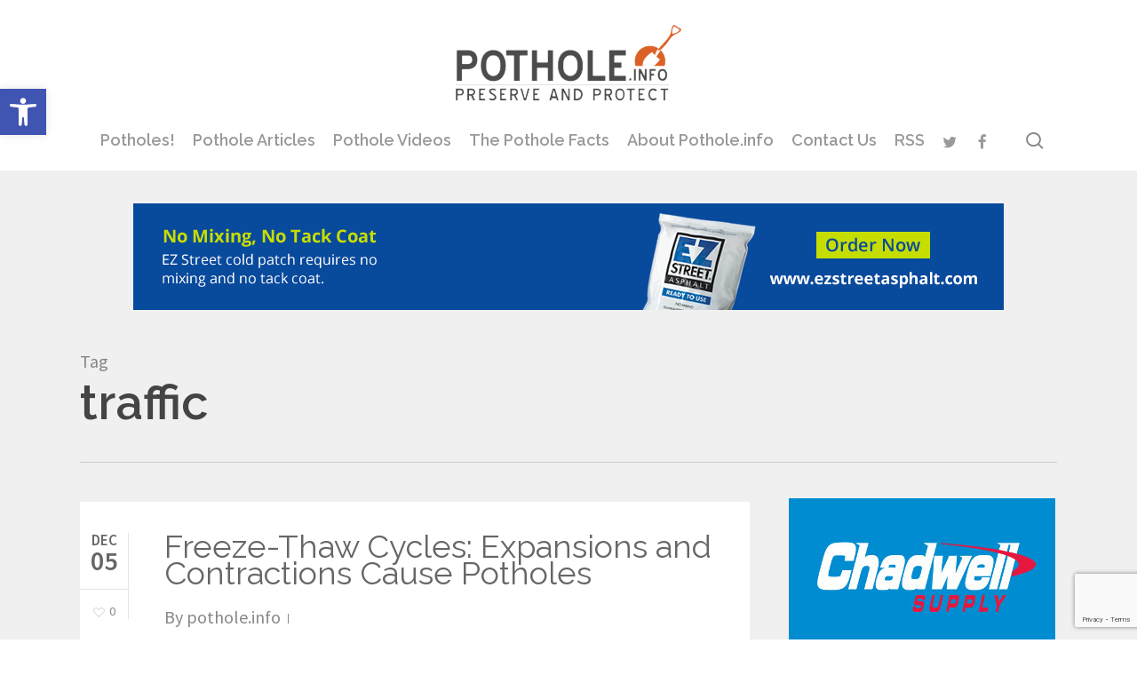

--- FILE ---
content_type: text/html; charset=utf-8
request_url: https://www.google.com/recaptcha/api2/anchor?ar=1&k=6LeLjc0UAAAAABjn7IqCLmSijf2a_z03EFpvCQKb&co=aHR0cHM6Ly93d3cucG90aG9sZS5pbmZvOjQ0Mw..&hl=en&v=7gg7H51Q-naNfhmCP3_R47ho&size=invisible&anchor-ms=20000&execute-ms=30000&cb=874jaipxzv91
body_size: 48135
content:
<!DOCTYPE HTML><html dir="ltr" lang="en"><head><meta http-equiv="Content-Type" content="text/html; charset=UTF-8">
<meta http-equiv="X-UA-Compatible" content="IE=edge">
<title>reCAPTCHA</title>
<style type="text/css">
/* cyrillic-ext */
@font-face {
  font-family: 'Roboto';
  font-style: normal;
  font-weight: 400;
  font-stretch: 100%;
  src: url(//fonts.gstatic.com/s/roboto/v48/KFO7CnqEu92Fr1ME7kSn66aGLdTylUAMa3GUBHMdazTgWw.woff2) format('woff2');
  unicode-range: U+0460-052F, U+1C80-1C8A, U+20B4, U+2DE0-2DFF, U+A640-A69F, U+FE2E-FE2F;
}
/* cyrillic */
@font-face {
  font-family: 'Roboto';
  font-style: normal;
  font-weight: 400;
  font-stretch: 100%;
  src: url(//fonts.gstatic.com/s/roboto/v48/KFO7CnqEu92Fr1ME7kSn66aGLdTylUAMa3iUBHMdazTgWw.woff2) format('woff2');
  unicode-range: U+0301, U+0400-045F, U+0490-0491, U+04B0-04B1, U+2116;
}
/* greek-ext */
@font-face {
  font-family: 'Roboto';
  font-style: normal;
  font-weight: 400;
  font-stretch: 100%;
  src: url(//fonts.gstatic.com/s/roboto/v48/KFO7CnqEu92Fr1ME7kSn66aGLdTylUAMa3CUBHMdazTgWw.woff2) format('woff2');
  unicode-range: U+1F00-1FFF;
}
/* greek */
@font-face {
  font-family: 'Roboto';
  font-style: normal;
  font-weight: 400;
  font-stretch: 100%;
  src: url(//fonts.gstatic.com/s/roboto/v48/KFO7CnqEu92Fr1ME7kSn66aGLdTylUAMa3-UBHMdazTgWw.woff2) format('woff2');
  unicode-range: U+0370-0377, U+037A-037F, U+0384-038A, U+038C, U+038E-03A1, U+03A3-03FF;
}
/* math */
@font-face {
  font-family: 'Roboto';
  font-style: normal;
  font-weight: 400;
  font-stretch: 100%;
  src: url(//fonts.gstatic.com/s/roboto/v48/KFO7CnqEu92Fr1ME7kSn66aGLdTylUAMawCUBHMdazTgWw.woff2) format('woff2');
  unicode-range: U+0302-0303, U+0305, U+0307-0308, U+0310, U+0312, U+0315, U+031A, U+0326-0327, U+032C, U+032F-0330, U+0332-0333, U+0338, U+033A, U+0346, U+034D, U+0391-03A1, U+03A3-03A9, U+03B1-03C9, U+03D1, U+03D5-03D6, U+03F0-03F1, U+03F4-03F5, U+2016-2017, U+2034-2038, U+203C, U+2040, U+2043, U+2047, U+2050, U+2057, U+205F, U+2070-2071, U+2074-208E, U+2090-209C, U+20D0-20DC, U+20E1, U+20E5-20EF, U+2100-2112, U+2114-2115, U+2117-2121, U+2123-214F, U+2190, U+2192, U+2194-21AE, U+21B0-21E5, U+21F1-21F2, U+21F4-2211, U+2213-2214, U+2216-22FF, U+2308-230B, U+2310, U+2319, U+231C-2321, U+2336-237A, U+237C, U+2395, U+239B-23B7, U+23D0, U+23DC-23E1, U+2474-2475, U+25AF, U+25B3, U+25B7, U+25BD, U+25C1, U+25CA, U+25CC, U+25FB, U+266D-266F, U+27C0-27FF, U+2900-2AFF, U+2B0E-2B11, U+2B30-2B4C, U+2BFE, U+3030, U+FF5B, U+FF5D, U+1D400-1D7FF, U+1EE00-1EEFF;
}
/* symbols */
@font-face {
  font-family: 'Roboto';
  font-style: normal;
  font-weight: 400;
  font-stretch: 100%;
  src: url(//fonts.gstatic.com/s/roboto/v48/KFO7CnqEu92Fr1ME7kSn66aGLdTylUAMaxKUBHMdazTgWw.woff2) format('woff2');
  unicode-range: U+0001-000C, U+000E-001F, U+007F-009F, U+20DD-20E0, U+20E2-20E4, U+2150-218F, U+2190, U+2192, U+2194-2199, U+21AF, U+21E6-21F0, U+21F3, U+2218-2219, U+2299, U+22C4-22C6, U+2300-243F, U+2440-244A, U+2460-24FF, U+25A0-27BF, U+2800-28FF, U+2921-2922, U+2981, U+29BF, U+29EB, U+2B00-2BFF, U+4DC0-4DFF, U+FFF9-FFFB, U+10140-1018E, U+10190-1019C, U+101A0, U+101D0-101FD, U+102E0-102FB, U+10E60-10E7E, U+1D2C0-1D2D3, U+1D2E0-1D37F, U+1F000-1F0FF, U+1F100-1F1AD, U+1F1E6-1F1FF, U+1F30D-1F30F, U+1F315, U+1F31C, U+1F31E, U+1F320-1F32C, U+1F336, U+1F378, U+1F37D, U+1F382, U+1F393-1F39F, U+1F3A7-1F3A8, U+1F3AC-1F3AF, U+1F3C2, U+1F3C4-1F3C6, U+1F3CA-1F3CE, U+1F3D4-1F3E0, U+1F3ED, U+1F3F1-1F3F3, U+1F3F5-1F3F7, U+1F408, U+1F415, U+1F41F, U+1F426, U+1F43F, U+1F441-1F442, U+1F444, U+1F446-1F449, U+1F44C-1F44E, U+1F453, U+1F46A, U+1F47D, U+1F4A3, U+1F4B0, U+1F4B3, U+1F4B9, U+1F4BB, U+1F4BF, U+1F4C8-1F4CB, U+1F4D6, U+1F4DA, U+1F4DF, U+1F4E3-1F4E6, U+1F4EA-1F4ED, U+1F4F7, U+1F4F9-1F4FB, U+1F4FD-1F4FE, U+1F503, U+1F507-1F50B, U+1F50D, U+1F512-1F513, U+1F53E-1F54A, U+1F54F-1F5FA, U+1F610, U+1F650-1F67F, U+1F687, U+1F68D, U+1F691, U+1F694, U+1F698, U+1F6AD, U+1F6B2, U+1F6B9-1F6BA, U+1F6BC, U+1F6C6-1F6CF, U+1F6D3-1F6D7, U+1F6E0-1F6EA, U+1F6F0-1F6F3, U+1F6F7-1F6FC, U+1F700-1F7FF, U+1F800-1F80B, U+1F810-1F847, U+1F850-1F859, U+1F860-1F887, U+1F890-1F8AD, U+1F8B0-1F8BB, U+1F8C0-1F8C1, U+1F900-1F90B, U+1F93B, U+1F946, U+1F984, U+1F996, U+1F9E9, U+1FA00-1FA6F, U+1FA70-1FA7C, U+1FA80-1FA89, U+1FA8F-1FAC6, U+1FACE-1FADC, U+1FADF-1FAE9, U+1FAF0-1FAF8, U+1FB00-1FBFF;
}
/* vietnamese */
@font-face {
  font-family: 'Roboto';
  font-style: normal;
  font-weight: 400;
  font-stretch: 100%;
  src: url(//fonts.gstatic.com/s/roboto/v48/KFO7CnqEu92Fr1ME7kSn66aGLdTylUAMa3OUBHMdazTgWw.woff2) format('woff2');
  unicode-range: U+0102-0103, U+0110-0111, U+0128-0129, U+0168-0169, U+01A0-01A1, U+01AF-01B0, U+0300-0301, U+0303-0304, U+0308-0309, U+0323, U+0329, U+1EA0-1EF9, U+20AB;
}
/* latin-ext */
@font-face {
  font-family: 'Roboto';
  font-style: normal;
  font-weight: 400;
  font-stretch: 100%;
  src: url(//fonts.gstatic.com/s/roboto/v48/KFO7CnqEu92Fr1ME7kSn66aGLdTylUAMa3KUBHMdazTgWw.woff2) format('woff2');
  unicode-range: U+0100-02BA, U+02BD-02C5, U+02C7-02CC, U+02CE-02D7, U+02DD-02FF, U+0304, U+0308, U+0329, U+1D00-1DBF, U+1E00-1E9F, U+1EF2-1EFF, U+2020, U+20A0-20AB, U+20AD-20C0, U+2113, U+2C60-2C7F, U+A720-A7FF;
}
/* latin */
@font-face {
  font-family: 'Roboto';
  font-style: normal;
  font-weight: 400;
  font-stretch: 100%;
  src: url(//fonts.gstatic.com/s/roboto/v48/KFO7CnqEu92Fr1ME7kSn66aGLdTylUAMa3yUBHMdazQ.woff2) format('woff2');
  unicode-range: U+0000-00FF, U+0131, U+0152-0153, U+02BB-02BC, U+02C6, U+02DA, U+02DC, U+0304, U+0308, U+0329, U+2000-206F, U+20AC, U+2122, U+2191, U+2193, U+2212, U+2215, U+FEFF, U+FFFD;
}
/* cyrillic-ext */
@font-face {
  font-family: 'Roboto';
  font-style: normal;
  font-weight: 500;
  font-stretch: 100%;
  src: url(//fonts.gstatic.com/s/roboto/v48/KFO7CnqEu92Fr1ME7kSn66aGLdTylUAMa3GUBHMdazTgWw.woff2) format('woff2');
  unicode-range: U+0460-052F, U+1C80-1C8A, U+20B4, U+2DE0-2DFF, U+A640-A69F, U+FE2E-FE2F;
}
/* cyrillic */
@font-face {
  font-family: 'Roboto';
  font-style: normal;
  font-weight: 500;
  font-stretch: 100%;
  src: url(//fonts.gstatic.com/s/roboto/v48/KFO7CnqEu92Fr1ME7kSn66aGLdTylUAMa3iUBHMdazTgWw.woff2) format('woff2');
  unicode-range: U+0301, U+0400-045F, U+0490-0491, U+04B0-04B1, U+2116;
}
/* greek-ext */
@font-face {
  font-family: 'Roboto';
  font-style: normal;
  font-weight: 500;
  font-stretch: 100%;
  src: url(//fonts.gstatic.com/s/roboto/v48/KFO7CnqEu92Fr1ME7kSn66aGLdTylUAMa3CUBHMdazTgWw.woff2) format('woff2');
  unicode-range: U+1F00-1FFF;
}
/* greek */
@font-face {
  font-family: 'Roboto';
  font-style: normal;
  font-weight: 500;
  font-stretch: 100%;
  src: url(//fonts.gstatic.com/s/roboto/v48/KFO7CnqEu92Fr1ME7kSn66aGLdTylUAMa3-UBHMdazTgWw.woff2) format('woff2');
  unicode-range: U+0370-0377, U+037A-037F, U+0384-038A, U+038C, U+038E-03A1, U+03A3-03FF;
}
/* math */
@font-face {
  font-family: 'Roboto';
  font-style: normal;
  font-weight: 500;
  font-stretch: 100%;
  src: url(//fonts.gstatic.com/s/roboto/v48/KFO7CnqEu92Fr1ME7kSn66aGLdTylUAMawCUBHMdazTgWw.woff2) format('woff2');
  unicode-range: U+0302-0303, U+0305, U+0307-0308, U+0310, U+0312, U+0315, U+031A, U+0326-0327, U+032C, U+032F-0330, U+0332-0333, U+0338, U+033A, U+0346, U+034D, U+0391-03A1, U+03A3-03A9, U+03B1-03C9, U+03D1, U+03D5-03D6, U+03F0-03F1, U+03F4-03F5, U+2016-2017, U+2034-2038, U+203C, U+2040, U+2043, U+2047, U+2050, U+2057, U+205F, U+2070-2071, U+2074-208E, U+2090-209C, U+20D0-20DC, U+20E1, U+20E5-20EF, U+2100-2112, U+2114-2115, U+2117-2121, U+2123-214F, U+2190, U+2192, U+2194-21AE, U+21B0-21E5, U+21F1-21F2, U+21F4-2211, U+2213-2214, U+2216-22FF, U+2308-230B, U+2310, U+2319, U+231C-2321, U+2336-237A, U+237C, U+2395, U+239B-23B7, U+23D0, U+23DC-23E1, U+2474-2475, U+25AF, U+25B3, U+25B7, U+25BD, U+25C1, U+25CA, U+25CC, U+25FB, U+266D-266F, U+27C0-27FF, U+2900-2AFF, U+2B0E-2B11, U+2B30-2B4C, U+2BFE, U+3030, U+FF5B, U+FF5D, U+1D400-1D7FF, U+1EE00-1EEFF;
}
/* symbols */
@font-face {
  font-family: 'Roboto';
  font-style: normal;
  font-weight: 500;
  font-stretch: 100%;
  src: url(//fonts.gstatic.com/s/roboto/v48/KFO7CnqEu92Fr1ME7kSn66aGLdTylUAMaxKUBHMdazTgWw.woff2) format('woff2');
  unicode-range: U+0001-000C, U+000E-001F, U+007F-009F, U+20DD-20E0, U+20E2-20E4, U+2150-218F, U+2190, U+2192, U+2194-2199, U+21AF, U+21E6-21F0, U+21F3, U+2218-2219, U+2299, U+22C4-22C6, U+2300-243F, U+2440-244A, U+2460-24FF, U+25A0-27BF, U+2800-28FF, U+2921-2922, U+2981, U+29BF, U+29EB, U+2B00-2BFF, U+4DC0-4DFF, U+FFF9-FFFB, U+10140-1018E, U+10190-1019C, U+101A0, U+101D0-101FD, U+102E0-102FB, U+10E60-10E7E, U+1D2C0-1D2D3, U+1D2E0-1D37F, U+1F000-1F0FF, U+1F100-1F1AD, U+1F1E6-1F1FF, U+1F30D-1F30F, U+1F315, U+1F31C, U+1F31E, U+1F320-1F32C, U+1F336, U+1F378, U+1F37D, U+1F382, U+1F393-1F39F, U+1F3A7-1F3A8, U+1F3AC-1F3AF, U+1F3C2, U+1F3C4-1F3C6, U+1F3CA-1F3CE, U+1F3D4-1F3E0, U+1F3ED, U+1F3F1-1F3F3, U+1F3F5-1F3F7, U+1F408, U+1F415, U+1F41F, U+1F426, U+1F43F, U+1F441-1F442, U+1F444, U+1F446-1F449, U+1F44C-1F44E, U+1F453, U+1F46A, U+1F47D, U+1F4A3, U+1F4B0, U+1F4B3, U+1F4B9, U+1F4BB, U+1F4BF, U+1F4C8-1F4CB, U+1F4D6, U+1F4DA, U+1F4DF, U+1F4E3-1F4E6, U+1F4EA-1F4ED, U+1F4F7, U+1F4F9-1F4FB, U+1F4FD-1F4FE, U+1F503, U+1F507-1F50B, U+1F50D, U+1F512-1F513, U+1F53E-1F54A, U+1F54F-1F5FA, U+1F610, U+1F650-1F67F, U+1F687, U+1F68D, U+1F691, U+1F694, U+1F698, U+1F6AD, U+1F6B2, U+1F6B9-1F6BA, U+1F6BC, U+1F6C6-1F6CF, U+1F6D3-1F6D7, U+1F6E0-1F6EA, U+1F6F0-1F6F3, U+1F6F7-1F6FC, U+1F700-1F7FF, U+1F800-1F80B, U+1F810-1F847, U+1F850-1F859, U+1F860-1F887, U+1F890-1F8AD, U+1F8B0-1F8BB, U+1F8C0-1F8C1, U+1F900-1F90B, U+1F93B, U+1F946, U+1F984, U+1F996, U+1F9E9, U+1FA00-1FA6F, U+1FA70-1FA7C, U+1FA80-1FA89, U+1FA8F-1FAC6, U+1FACE-1FADC, U+1FADF-1FAE9, U+1FAF0-1FAF8, U+1FB00-1FBFF;
}
/* vietnamese */
@font-face {
  font-family: 'Roboto';
  font-style: normal;
  font-weight: 500;
  font-stretch: 100%;
  src: url(//fonts.gstatic.com/s/roboto/v48/KFO7CnqEu92Fr1ME7kSn66aGLdTylUAMa3OUBHMdazTgWw.woff2) format('woff2');
  unicode-range: U+0102-0103, U+0110-0111, U+0128-0129, U+0168-0169, U+01A0-01A1, U+01AF-01B0, U+0300-0301, U+0303-0304, U+0308-0309, U+0323, U+0329, U+1EA0-1EF9, U+20AB;
}
/* latin-ext */
@font-face {
  font-family: 'Roboto';
  font-style: normal;
  font-weight: 500;
  font-stretch: 100%;
  src: url(//fonts.gstatic.com/s/roboto/v48/KFO7CnqEu92Fr1ME7kSn66aGLdTylUAMa3KUBHMdazTgWw.woff2) format('woff2');
  unicode-range: U+0100-02BA, U+02BD-02C5, U+02C7-02CC, U+02CE-02D7, U+02DD-02FF, U+0304, U+0308, U+0329, U+1D00-1DBF, U+1E00-1E9F, U+1EF2-1EFF, U+2020, U+20A0-20AB, U+20AD-20C0, U+2113, U+2C60-2C7F, U+A720-A7FF;
}
/* latin */
@font-face {
  font-family: 'Roboto';
  font-style: normal;
  font-weight: 500;
  font-stretch: 100%;
  src: url(//fonts.gstatic.com/s/roboto/v48/KFO7CnqEu92Fr1ME7kSn66aGLdTylUAMa3yUBHMdazQ.woff2) format('woff2');
  unicode-range: U+0000-00FF, U+0131, U+0152-0153, U+02BB-02BC, U+02C6, U+02DA, U+02DC, U+0304, U+0308, U+0329, U+2000-206F, U+20AC, U+2122, U+2191, U+2193, U+2212, U+2215, U+FEFF, U+FFFD;
}
/* cyrillic-ext */
@font-face {
  font-family: 'Roboto';
  font-style: normal;
  font-weight: 900;
  font-stretch: 100%;
  src: url(//fonts.gstatic.com/s/roboto/v48/KFO7CnqEu92Fr1ME7kSn66aGLdTylUAMa3GUBHMdazTgWw.woff2) format('woff2');
  unicode-range: U+0460-052F, U+1C80-1C8A, U+20B4, U+2DE0-2DFF, U+A640-A69F, U+FE2E-FE2F;
}
/* cyrillic */
@font-face {
  font-family: 'Roboto';
  font-style: normal;
  font-weight: 900;
  font-stretch: 100%;
  src: url(//fonts.gstatic.com/s/roboto/v48/KFO7CnqEu92Fr1ME7kSn66aGLdTylUAMa3iUBHMdazTgWw.woff2) format('woff2');
  unicode-range: U+0301, U+0400-045F, U+0490-0491, U+04B0-04B1, U+2116;
}
/* greek-ext */
@font-face {
  font-family: 'Roboto';
  font-style: normal;
  font-weight: 900;
  font-stretch: 100%;
  src: url(//fonts.gstatic.com/s/roboto/v48/KFO7CnqEu92Fr1ME7kSn66aGLdTylUAMa3CUBHMdazTgWw.woff2) format('woff2');
  unicode-range: U+1F00-1FFF;
}
/* greek */
@font-face {
  font-family: 'Roboto';
  font-style: normal;
  font-weight: 900;
  font-stretch: 100%;
  src: url(//fonts.gstatic.com/s/roboto/v48/KFO7CnqEu92Fr1ME7kSn66aGLdTylUAMa3-UBHMdazTgWw.woff2) format('woff2');
  unicode-range: U+0370-0377, U+037A-037F, U+0384-038A, U+038C, U+038E-03A1, U+03A3-03FF;
}
/* math */
@font-face {
  font-family: 'Roboto';
  font-style: normal;
  font-weight: 900;
  font-stretch: 100%;
  src: url(//fonts.gstatic.com/s/roboto/v48/KFO7CnqEu92Fr1ME7kSn66aGLdTylUAMawCUBHMdazTgWw.woff2) format('woff2');
  unicode-range: U+0302-0303, U+0305, U+0307-0308, U+0310, U+0312, U+0315, U+031A, U+0326-0327, U+032C, U+032F-0330, U+0332-0333, U+0338, U+033A, U+0346, U+034D, U+0391-03A1, U+03A3-03A9, U+03B1-03C9, U+03D1, U+03D5-03D6, U+03F0-03F1, U+03F4-03F5, U+2016-2017, U+2034-2038, U+203C, U+2040, U+2043, U+2047, U+2050, U+2057, U+205F, U+2070-2071, U+2074-208E, U+2090-209C, U+20D0-20DC, U+20E1, U+20E5-20EF, U+2100-2112, U+2114-2115, U+2117-2121, U+2123-214F, U+2190, U+2192, U+2194-21AE, U+21B0-21E5, U+21F1-21F2, U+21F4-2211, U+2213-2214, U+2216-22FF, U+2308-230B, U+2310, U+2319, U+231C-2321, U+2336-237A, U+237C, U+2395, U+239B-23B7, U+23D0, U+23DC-23E1, U+2474-2475, U+25AF, U+25B3, U+25B7, U+25BD, U+25C1, U+25CA, U+25CC, U+25FB, U+266D-266F, U+27C0-27FF, U+2900-2AFF, U+2B0E-2B11, U+2B30-2B4C, U+2BFE, U+3030, U+FF5B, U+FF5D, U+1D400-1D7FF, U+1EE00-1EEFF;
}
/* symbols */
@font-face {
  font-family: 'Roboto';
  font-style: normal;
  font-weight: 900;
  font-stretch: 100%;
  src: url(//fonts.gstatic.com/s/roboto/v48/KFO7CnqEu92Fr1ME7kSn66aGLdTylUAMaxKUBHMdazTgWw.woff2) format('woff2');
  unicode-range: U+0001-000C, U+000E-001F, U+007F-009F, U+20DD-20E0, U+20E2-20E4, U+2150-218F, U+2190, U+2192, U+2194-2199, U+21AF, U+21E6-21F0, U+21F3, U+2218-2219, U+2299, U+22C4-22C6, U+2300-243F, U+2440-244A, U+2460-24FF, U+25A0-27BF, U+2800-28FF, U+2921-2922, U+2981, U+29BF, U+29EB, U+2B00-2BFF, U+4DC0-4DFF, U+FFF9-FFFB, U+10140-1018E, U+10190-1019C, U+101A0, U+101D0-101FD, U+102E0-102FB, U+10E60-10E7E, U+1D2C0-1D2D3, U+1D2E0-1D37F, U+1F000-1F0FF, U+1F100-1F1AD, U+1F1E6-1F1FF, U+1F30D-1F30F, U+1F315, U+1F31C, U+1F31E, U+1F320-1F32C, U+1F336, U+1F378, U+1F37D, U+1F382, U+1F393-1F39F, U+1F3A7-1F3A8, U+1F3AC-1F3AF, U+1F3C2, U+1F3C4-1F3C6, U+1F3CA-1F3CE, U+1F3D4-1F3E0, U+1F3ED, U+1F3F1-1F3F3, U+1F3F5-1F3F7, U+1F408, U+1F415, U+1F41F, U+1F426, U+1F43F, U+1F441-1F442, U+1F444, U+1F446-1F449, U+1F44C-1F44E, U+1F453, U+1F46A, U+1F47D, U+1F4A3, U+1F4B0, U+1F4B3, U+1F4B9, U+1F4BB, U+1F4BF, U+1F4C8-1F4CB, U+1F4D6, U+1F4DA, U+1F4DF, U+1F4E3-1F4E6, U+1F4EA-1F4ED, U+1F4F7, U+1F4F9-1F4FB, U+1F4FD-1F4FE, U+1F503, U+1F507-1F50B, U+1F50D, U+1F512-1F513, U+1F53E-1F54A, U+1F54F-1F5FA, U+1F610, U+1F650-1F67F, U+1F687, U+1F68D, U+1F691, U+1F694, U+1F698, U+1F6AD, U+1F6B2, U+1F6B9-1F6BA, U+1F6BC, U+1F6C6-1F6CF, U+1F6D3-1F6D7, U+1F6E0-1F6EA, U+1F6F0-1F6F3, U+1F6F7-1F6FC, U+1F700-1F7FF, U+1F800-1F80B, U+1F810-1F847, U+1F850-1F859, U+1F860-1F887, U+1F890-1F8AD, U+1F8B0-1F8BB, U+1F8C0-1F8C1, U+1F900-1F90B, U+1F93B, U+1F946, U+1F984, U+1F996, U+1F9E9, U+1FA00-1FA6F, U+1FA70-1FA7C, U+1FA80-1FA89, U+1FA8F-1FAC6, U+1FACE-1FADC, U+1FADF-1FAE9, U+1FAF0-1FAF8, U+1FB00-1FBFF;
}
/* vietnamese */
@font-face {
  font-family: 'Roboto';
  font-style: normal;
  font-weight: 900;
  font-stretch: 100%;
  src: url(//fonts.gstatic.com/s/roboto/v48/KFO7CnqEu92Fr1ME7kSn66aGLdTylUAMa3OUBHMdazTgWw.woff2) format('woff2');
  unicode-range: U+0102-0103, U+0110-0111, U+0128-0129, U+0168-0169, U+01A0-01A1, U+01AF-01B0, U+0300-0301, U+0303-0304, U+0308-0309, U+0323, U+0329, U+1EA0-1EF9, U+20AB;
}
/* latin-ext */
@font-face {
  font-family: 'Roboto';
  font-style: normal;
  font-weight: 900;
  font-stretch: 100%;
  src: url(//fonts.gstatic.com/s/roboto/v48/KFO7CnqEu92Fr1ME7kSn66aGLdTylUAMa3KUBHMdazTgWw.woff2) format('woff2');
  unicode-range: U+0100-02BA, U+02BD-02C5, U+02C7-02CC, U+02CE-02D7, U+02DD-02FF, U+0304, U+0308, U+0329, U+1D00-1DBF, U+1E00-1E9F, U+1EF2-1EFF, U+2020, U+20A0-20AB, U+20AD-20C0, U+2113, U+2C60-2C7F, U+A720-A7FF;
}
/* latin */
@font-face {
  font-family: 'Roboto';
  font-style: normal;
  font-weight: 900;
  font-stretch: 100%;
  src: url(//fonts.gstatic.com/s/roboto/v48/KFO7CnqEu92Fr1ME7kSn66aGLdTylUAMa3yUBHMdazQ.woff2) format('woff2');
  unicode-range: U+0000-00FF, U+0131, U+0152-0153, U+02BB-02BC, U+02C6, U+02DA, U+02DC, U+0304, U+0308, U+0329, U+2000-206F, U+20AC, U+2122, U+2191, U+2193, U+2212, U+2215, U+FEFF, U+FFFD;
}

</style>
<link rel="stylesheet" type="text/css" href="https://www.gstatic.com/recaptcha/releases/7gg7H51Q-naNfhmCP3_R47ho/styles__ltr.css">
<script nonce="S9JRiYuulQ3ZQF34uB-0VQ" type="text/javascript">window['__recaptcha_api'] = 'https://www.google.com/recaptcha/api2/';</script>
<script type="text/javascript" src="https://www.gstatic.com/recaptcha/releases/7gg7H51Q-naNfhmCP3_R47ho/recaptcha__en.js" nonce="S9JRiYuulQ3ZQF34uB-0VQ">
      
    </script></head>
<body><div id="rc-anchor-alert" class="rc-anchor-alert"></div>
<input type="hidden" id="recaptcha-token" value="[base64]">
<script type="text/javascript" nonce="S9JRiYuulQ3ZQF34uB-0VQ">
      recaptcha.anchor.Main.init("[\x22ainput\x22,[\x22bgdata\x22,\x22\x22,\[base64]/[base64]/[base64]/KE4oMTI0LHYsdi5HKSxMWihsLHYpKTpOKDEyNCx2LGwpLFYpLHYpLFQpKSxGKDE3MSx2KX0scjc9ZnVuY3Rpb24obCl7cmV0dXJuIGx9LEM9ZnVuY3Rpb24obCxWLHYpe04odixsLFYpLFZbYWtdPTI3OTZ9LG49ZnVuY3Rpb24obCxWKXtWLlg9KChWLlg/[base64]/[base64]/[base64]/[base64]/[base64]/[base64]/[base64]/[base64]/[base64]/[base64]/[base64]\\u003d\x22,\[base64]\\u003d\\u003d\x22,\[base64]/w6QPw4DDmcOZw7TCtVDCr8OTw7Q0EiTDlMOYQjJ4AcKkw5Ulw7cPFxROwqg9wqJGbzDDmwM6PMKNG8OKQ8KZwo8pw64SwpvDu3ZoQFPDsUcfw5dZEyhrIMKfw6bDlxMJanfCnV/CsMOlF8O2w7DDk8OQUjAnPT9aSz/DlGXCkWHDmwk9w4FEw4ZDwotDXgwZP8K/RRpkw6RLODDChcKLG3bCosOvYsKrZMOTwoLCp8Kyw6kQw5dDwpM0a8OiT8KBw73DoMOswrwnCcKBw6JQwrXCi8OEIcOmwoR2wqsecUlyCgIJwp3CpcKHacK5w5Y0w67DnMKOPcOnw4rCnQTCiTfDtzMQwpEmHMO5wrPDs8K0w5XDqBLDvDY/E8KiVwVKw7rDvcKvbMO8w4Zpw7Jiwo/DiXbDmcOPH8OcZlhQwqZMw78XR1Icwqxxw4LCtgc6w7NIYsOCwr7DncOkwp5RXcO+QS11wp8lf8Oqw5PDhyHDnH0tDj1ZwrQqwp/DucKrw7XDg8KNw7TDtMK3ZMOlwp/[base64]/[base64]/DssKoU8KSKMOYwoPDkgUDw4LDhMKcPQxjw73DkgLDnFsPwpd1wofDkVRaAS/CnTDCuSwXE0rCj1DDkwjCgB/DrD0+BypuB3/[base64]/wo3Dh8O9w4spwpkewq5WZk40GMOMwqUTPcKbwqPDisOZw4ZHO8O8Wh1Xw5ZjY8K4w7fDpBchwojDpUcOwo8ewqHDuMOjwpvCscKJw6bDmnh9woTCohYdKjzCtMKzw516PHJzSUvDmgDCnEJxwpdmwprDtX9nwrDCrzTDnlXCj8K4RCTCpn/DpTsXcwnChsOyTVFWw7XCoWfDqhPDqEtqw5nDicO6wpLDnyslw6gsVsOrGMOjw5nDmsKyUMK7ecO/wo3Dr8OjJMOkOsOTPMOtwoPCncK4w78RwoHDly8gwqROwo8cw7gHwpXDhVLDijjDlcOHwqzCgjswwoPDpsO+ZUNhwpLDm2/CiTbCgT/[base64]/DhirDhMKkwofCjsKhwpDDrsKEJ8KrcMK7wpUJCjdLCiLCucKqYsO+acKSAMKCwpvDsxzCqQXDgHxNRGheJsKvYhPCpSTDlnLDssO/[base64]/CqEzDlHPCrsK5TcO6wp1yTMKfw7gYYMOBJ8O/UgzDqMOuOQjCnx/Dp8K3UwjCswVSwocvwqDCpMO+FyzDvMKYw4VQw7LCm2/CoyDDmsKKeBYTA8OkMcKgwrzCu8KUfsK3ZAU3AiBNwq/[base64]/[base64]/[base64]/ChMKjwqJAG8KWOMOJd8KywqbDqGTCjD9zw4HCqMOew7rDmR7Cqmsow6AuRUbCqQx1XsObw6BSw6PDusKxYRQHXMOEFMKxwrnDkMK4w6zCqMO2LzjDlcOPXcKRw5vDsBbCg8KeAE12w5sTwrPDv8Klw6EzFMKaQn/DscKTw4/Ch1jDqsOMUsOTwohzMUsCHl1wNSJJwpvDu8KzQ3ZZw7/[base64]/[base64]/CtcKiYhBYc8OFcMKeQMOTCR5SGMKjw4TCuTbDm8OkwrhdEMKgOF88T8OIwpPCh8OzTcOmwoc+CcOJw5QFf0nDk3HDlMOnwotSQsK3w4prEgJXwpU/EsOWI8ODw4IqScOsGB8JwqDCg8KHwot1w5DDicK/BlDCu33CtGggFMKJw6A0wprCv04nEmUxFmMjwoUdDmh6GsOXZXkdGH/CpcK/AcKdwoLDtMOywpfDiQ8AN8KQwoDDsTFZIcO2w45DU1rCoB52RnUxw7nDusOewqXDsh/Dvw55AsKbA0sCw5vCsGpfw7TCp0PDsV4zwojCkHJOCTLDpj1gwq/DmTnCiMOiwrl/S8OPwrcZB3rDvWHDuGdvPMKSw6QzXsOVGD0+CR1SJz3CikhkNMOtE8Oqwo8GJnMTwqwyworCi2gGIMO2XcKSbS/DlSdkfMO/w7XCi8K8D8OUw4x3w4HDrCUNIX4cKMO/HnLCucOAw5QlNcOcwo48FloNw5nDssOMwrnCrMKAKsKBwp0La8Krw7/[base64]/IA5rFsO+IXDCvcKuwpIIwo7CuMKpwoRvwoEIwqnCuVnDkXfDtcKMYcKrVhfClMKUVGDCnMKrdcObw7g5wqBUSTdGw5cMCFvCmsK8wovCvkZtwqgFScKsJ8KNLMKCwpY9MH5LwqXDg8KCC8KUw6/Cj8O6PEsLTsOTw5vDtcKjwqzCksO9MW7CscO7w4nDtVPDtSHDrws7bX7DncOkwqxaIsK7w4wFA8OVH8KRw7UxSzDCjCbDiFLClmPDlsObHTXDtywUw5rDphrCosO/LFBfwo/Cl8K4w5IJw4crE3xLYRJULsKMw7hDw7YNw63Dog5ow6Itw7tlwqEXwoDDl8KnN8O5CEFNDMKww5xzMsOGw43Du8Ksw4BAAMOOw6t+DFpAXcOCVl/DrMKdwo1yw4Bgw7jCvsOLBMKiM37Du8Kyw6sHMMOgBBR5PsOOdA0XYVIaVcOEYHTCj03CpRdoVkbCpUpqw69qwo0tw7TCkMKrwrPDvcKnY8KaAzHDilLDlDN7J8KWfMK8V2syw5TDpTBybcKOw49Nw641wpNtwo4Uw7XDpcO9dsKLW8O/Mk4jwoc7wpsZw6DClkcLQijCqHFAYRFRw5E5Kx8/[base64]/Dk8KUasOTOcO0wog4GDrCv8OwTDDDi8O2DQ5ZZMOLw7fCvE7Cm8KTw5vCtQ3CriBdw6fDhMKrEcKSw6TCpMO9w5LCo23CkAoVB8KBH0XClT3DpHELLsKhAgkyw45MJRVUFMObwpTCvcKxfMK6w43DnFsUwokhwqHCi0jDtMOKwp9fworDqwvDvkLDmFtreMOLCX/Cuw7DvzLClcO0w4Ijw4jDhsOMcA3DhT1ew5J+UMKWV3PCuCg6TnvDjcOwXE1VwoZow5QjwqoPwpA3dsKIBMOOw6Y8wo5gKcKOb8KfwpE3w7zDtGpTw59Iw4jDm8Ohw57DihBlw77DucOiP8Ksw6vCjMO/w5MXSB0YBMOabMOgcg0Xwrk5A8O3wrbCqxE2WlnCmsKlwp4lNMK/I17DpcKNFGN0wqlzw7vDjlPCkGZOBg3CjsKcKMKKwrctRixGPy4he8Kqw4lZGsKHKMKhawVdw5bDt8KkwqgaPEvCtRzCucK1ayRFBMOtD0TCqiLDr1p3QWAbw5vCgcKcwrrCmFbDkcOtwrUILcOlw63CjWbCkcKwbcKLw69FB8KBwpfDnU/[base64]/wocJw7hCP8OpW8Kpw47CgcKjXGzDpCrCh0HChsOtKcKGwoEbFyTCsEfCk8OUwp7DtMKIw6fCq2jCocOMwofDvcO7wqvCtMOEPsKFf2gHKD3CjcOzw6PDrhFCZE9EIsO/fgFkwp/ChBnDisO+w5/Di8Okw7LDuD3DuAEMwqXCjBbDjxolw4HCusK/UsOLw7LDlMOYw4E3wq82w5vDiF8ow4wBw4Jda8OSwqXDhcOJa8KVwqrCqUrCt8Knwo7Dm8K3SnrDsMOmw6kZwoVew4sfwoUVw5jDlQrCgcKIw4zCnMK7w6LDgsKewrZ5w7rDmSvDiX4Ew4/CsS/[base64]/[base64]/wo4uT8OLcsOww64yw48QEgbChkfCnMO+UMOZVy9bwq8GR8OcWS/DuW89WsO2esKje8KXPMOTw5rCsMOtw5HCosKcIcOrX8OCw6/Ck3o7w6vDuAnCs8OoVkfCkwkgHMONB8Ojw43CgHYUbsK/dsOAwqB1F8OmCRpwfyrDmVsPwpjDh8O9w7NywqNCZ3BGWzTCtn3CpcKew58gcFJxwo7DoDvDk1Zseys+LsOUwo9yUBp0QsKdw4zDhsKJRsKVw7R6BHU2AcOpwqQLM8KXw43DpMOtLsOUN3Bewq/Dj3TDjsO9HwfCrsOLcEorw7jDtSXDuUvDi1MZwpBTwqQVw59uwrnCpR/[base64]/G8Kzwr8Ww53Dg0LCryV0wqZ0SVHDjUteRVLCm8KFw6A3w5YLE8OjZMKpw4jDs8KRA2jCosOZf8OZZS8pKsOIZixkOcOHw6gSw4DDnxrDhQbCoQBpEFAPa8KtwqHDrcKlPgfDusK1HcOCPcO/wprDtT0FTHd1wr/Di8ORwo9pw7bDskLCrhTDqnUdwobCmUrDtTjCuWAqw4osJVtCwozDvDXCv8ODw6LCvQjDrsOiF8OgPsKLw5Umc0Vbw6xOwpgmYz7DkVvCr1/Dtx/CrQrCisKVN8Ouw791wpbDnH3ClsOhw6hLw5LDk8OOMiFAEsO/IsKiwrwgwrVVw7YQMFfDry7DmMORVl/DvMOnXUsVw6NlbcOqw6UXw6w4YXQNwpvDgBDDgWDDjsODOsKCC2bDkmpAQsOYwr/DnsKpwqPDmxczAF3CukDCgcK7w6LDhhnDsBjCsMKlG2XDvnbCjnzDsTPCk0vCucOcw6kAY8K8fkDCgXBqXhDChMKbwpMDwrYxQcOXwo5jwoXCosObw5A0w6zDi8KZwrDDqFjDmjIOwr7ClTXCkRlBQHxWLVINwp8/W8K+wrMqw6R5wr7CshLDl2wXICkwwozClMO7BlgDwoDDmcK+wp/CvsOEJSnClMKdV1XCkTTDhQTDmcOhw6rCtgx6wq8YbxJJKsKeIG/Dll0mQmHDhcKSwpfDoMKNfSXCjcOCw4ovBMKQw7bDpsOGw5rCkMKveMOSwpdOw4s5wo3CmsKOwpzCtsKPwovDtcKCwpvCg29xDljCpcKPQcKxAmVxwqg4wrXDh8KOw7zDkm/ChMKZw5vChBxMcxAqOHrDolTDpsO+wp4+wqxELsKewqHCmMOPw6UUw7tRw6Urwq17wrt9BcOlNsK2A8ONDMK9w5g1IsO1XsOPw7/[base64]/JsK0wrA6w6IWXizCgsOIw57CkcKxcW8uw4ovw7rCl8KhMcKBAcOINsKNPsK+BUMkw6MbYH4fKD7Ch0Niw5TCtydFwoRcFTpyXcOBHMOUwpgEL8KJIEUQwo4tUcOLw4IWacOqw45Iw4EwWBbDqcO/w7pwMsK6w5Z6QMOWQxrCnFPDulzClRzCngHCuglAfMOSXcOmw7UHBwwEPcOnwq3CiThoRMK/w6M3JsK/OsOKwokmwr0lwog7w4bDq2jCvsO9Z8KuJMO3BQHDlcKlwqFxWGzDmmg6w41Ew7/DhFo3w5cTHWB7a3jCqSAjBMKRMcOkw6lsEcK/w4HCgsOiw5sNZRPCm8KTw5fCjcKHcsKOPiQwHVYmwqUnw7h1w6V7w67Cqx7CusOPw4IiwqMkEMOQOxvCvzZcwpHDmMO8wovCrB/CnUY9VcK5ZsOeesOjZ8K6MHHChTEvEhkVKk3DvhtGwozCusO2YcK1w7QCRsOALcKrL8KaUX1QahJ6GgfDhEcLwo5Xw6TDi1dyNcKDwo/[base64]/SMOlw6vCs8Kcw7XDqTjCvRZ5C8OHC8KGE8Kzw7XDqcKRASt+wpXCjMOBRD1zFsKeJHfDuWcIw5lXXlI0dcOvamDDnkPCjsOIVsOaRVbCrncGUsKfRcKkw6nCtltLf8OtwrbCqMKCw5PDlTp/w5JmNsOyw5AyXUXDhz0OEkZEwp0uwooddMKIJzlcdsKVfVbCkggLecO+w5sEw6TCicKaQ8Kiw5XDs8KNwpkAHTXCnsKcwoPCpH7Cun0Hwpcdw6psw6HDq3/CqsOkQsKyw5IaGMKZN8Kkwo9EKsOEw4tvw6PDlMK7w4zCkyjCh3hQa8O1w48fPjjCvsK8JsKXWMOpez9OL3zCk8OWTiMhQMOvRsOCw65wNDjDilsQIhZZwql6wrsSd8K5ecOIw5TDig/CrUFRcGXDuhrDhMKDGsK/[base64]/VljDlF9PIsKhDWHDnFDCnlfDvytjFMKDGMKrw5rDnsKYw5vDucKIaMKJw6rCnmnDj2PDhQlTwqFtw5JDw4luL8KrwpLCjcKLBMKewp3CqBbCksKAXMONwrfCiMOTw47DmcKpw6BFw40iw71nGTHCpjbChykPdcOWScOdQsO8w6zDpBo/w6l1e0nCiV5ZwpQ8ICDCm8KBw5/DvcOEwprDrAxBw77CmsOOG8OVw71bw7ltJMK9w49SA8Knwp/[base64]/[base64]/[base64]/Dv8KcKGUSwotkw6wwVcKXwot1S3/CgzRaw4kbGMOyUU7DoA7CkAjDkmtiU8OtMMKRUsO1esOUQMO3w7YgEV1NPT/[base64]/CmsOCIsK7wrvCq8OVw55awpRxKcOnAcOdNsObwoPDgsK2w6/DoRXClRrDgsOkEsKbw77CsMKOU8Oswrg9fT/CmRPDvVVQw7PCmiJlwrLDhMO/LcOcVcOmGgfDg0DCvsOiTcOVwqE1w7rClsKPwpTDiSMxFsOuUF3CjVrClVjDgETDr2w7woc7FcK/w7zDqMKzwqhuXVHCtXV/LWDDp8OLUcK8eh9uw5QIXcOLMcOvwpPCicOrJgzDlsK7wpHCrHd4wq/CsMKdIcOsesKfGDbCgMKuXcOBYFcaw6kzwp3CrcOXG8OAAMOzwonCgh/CpVJZw7PDgAnCqCtGworDuxYgwqEJbWMswqUkwqF/[base64]/[base64]/Dmh7CnFPDv3bDosKvR2PCjmhvI8O1w7Ypw63DjGbCiMKqFn3CphzDo8OdS8KvG8KGwoDCtQAhw6MjwrwfC8KJwotUwrPDnUrDhcK0GUnCuh00QcO7FFzDrAo/FGFMQ8KVwpPCmsOmw5FQH1/ChsOzbWJow5UjTnjDkX7DlsKzUMK1G8OkY8K9w6vDiyvDuUvCj8Kvw6ZEwogkOsK+wq7DtgDDgFDDvlXDo0fDjSvCnFzDvyIpRGTDpiFZeBVeOcKTYWjDq8O1wrHCv8KFwp5Xwoc5w5rCtl/[base64]/CkDQOw5M1PMKTw7jCo8KZw7DCocO5eVLDtcOZKD3Cvg1VRsKgw7IwE0JHAiM7w51vw7cfbyMUwrDDo8O/[base64]/[base64]/DnGfCoEJQwqh6w68Qw75nw5jDhl7DsMKOwpnDk8KFeCQ8w7vDkCDDmcKMwqHCkyHCvUcKUGdmw53DmD3Dkzx0AsOyWcOxw4s4FsKSw47CrMKVFsOHInYgNQwkbsKeY8K5wqJ+E2HCu8Ouwq8CGTkIw6IBUyjCpHXDiDURwpvDlsKSPHXCkRgDdsODH8Otw7fDugs/w4Frw6XCpwZ6EsOYwqfCgsOYw5XDm8Omw6w7JcOsw5gxwoPClAFCYx4/MMKcw4/Ds8OPwovCmsO/JlUFcXlYC8KBwr8bw7RYwojDr8ORw5XCs05nwoF1wrPDosO/[base64]/Cm8KkIhl5P13CocOZQcKYeB3CtBbCisOXwocFwoXCpSDDgkhWwrTDgmDCvzLDhsKTUMKIw5DDuVcPeXHDr0EkKcOeSMOLU2cIAlrDvVRAaVjCixknw7t0w5HCqsO/c8O/[base64]/[base64]/[base64]/CuMOwG8OnJcOIGsKbw6HCiwAlPsOaTcKrw7ZIw4fCgDbDjxHDq8KDw4rChHZGFsKDDF0qIgLCq8OqwrkKw4/CuMKGCGzChiYwOMOQw4V+w6UQwqh9wq/DpMKXb1nDisKqwrHCvGPCncKpA8OGwrJ0w57DhF7Cs8K9BsKwaHF7PsKywonChU5rZ8KeWMOSw79XR8OteQk/N8ODGcObw47CgwhOMWMkw7DDn8KxQVvCtsOOw5PCqwXCsVzDqA/CqhoawonCuMKcwoDCsCFQNTBiwppNO8K+w6ckw67DoTzDoiXDm3x/RSrDpcKnw6rDhcOPW3PDqSPCu2jDvHTCksKpHsO8BMO1wrhfKsKYw6hYXMK9wo4TN8Otw4BMUGh3XDnCrsOzOUbCjgHDh2PDnSvDkmFDDcKARiQdw4XDp8KEw6lOwplJQcOwe27DijDCscKCw45BfU3DusOGwroQfMO/wrbCtcKgTMOzw5bCh1ccw4nDkltRf8O/wrnCg8KJD8K3NMKOw5FESMOew5V/[base64]/LcKrfgB9w5fCksOUZcK2QXlWw5NICFfCp8OwYiTDux9Cwq7ChMKdw684w7fCmsKAXsOXRFrDqUfCucOmw5HCqU4ywoPDlMOPwqbCiBw2wqpYw58KRcKYHcK9wpnCukd3w5E/wpXDqionwqTDi8KIVQzDgcOVBsOFCzAsDW3CgwNEwrTCpcOaeMOXw73ChsOzCwMOw5pCwrw1XcO7IsK2MzQEFsOpUGY2w5QDF8O/w7/Ck0olb8KNZMOsGcKaw7M+w5w5wpTDgMOOw5fCoCclGW3Cl8KZw5ksw50MAyDDtD/CscOTLCTDk8KYw5XCgsKTw7HDozpUXS0/[base64]/DsV/CjsOmwqnDqcOCwrVSAVTDtcOeclbDlwBBNV4JI8KGG8KNQ8KJw43CiRLCg8Oew5HDkn4CGwp1w73DvcK4cMOzasKfw7A9worCpcOTZ8O/wpkFwo/Dnjo+BmBTw5TDt3QJDcOww64uwrDDnsOjNQsBK8KEE3LCkh7Ds8O1KsKMORvCr8Onwr/DkALDrsKZcD8GwrFqXj/CnSRCw6dHfMK7wqVDEsO1cRTCu0Nmwo0Kw6TCnGJcw5EULMKaT3nCl1TCg0pye0dewqlHwqbCu3cjwppFw61GWwvCpMKPBMOBwpLDjVYkYFxfESjCvcOWw5zDosOHw7FcRsKiXGdIw4nDh1R0wprDt8KHN3PCp8OrwotDOH/[base64]/CqSsKw4rCp8OFDWLDpsKrw5rDpcO5woPCv8K7w5dBwqNdw5/[base64]/RnrDqS8qw5vCsn9/[base64]/CpsO+woJUdMK8wpwkVS53w7ckwr4hVsK9wq3DiBvDmsKaw4nCl8ONCGNLwpE/woXCtsKFwo8YO8KZTHTDgcO5woDCqsOhw5zCkXLCgDbCosOVwpHDj8OHwohZwpgfJ8KMwpJQwrIPZ8OdwpZNRcKEw5UaccKgwq89w75iw5XDjybDlivDoFvCr8O6asK/[base64]/[base64]/w7RxR1vClzUsw5jCh8OBAcK9w51ZAwx3NzrDjcKYDHnCkcOuOHB7wqPDqVRPw4XDosOqd8OXw5PCicO8TyMKMcO1wrAXYsOXTnsCIcOkw5rCnMOew6fCi8KJNsKRwrAuQsKMwr/ClEnCtsO0MDTDtltPw7h2wrXCksOIwppUezrDu8O5AD9gHFs+wr7CgBw1woTDt8KGVcOjT3Nxw4YDKsK4w4/CuMODwp3CgcOha3R7PixjOVMawrnDqntifcO0wrxewp0wZcKnTcKnGMKEwqPDg8K4csKowpLCk8K0wrkYw5o9w69oFcKqYg5bwrbDl8ODwr/CkcOcwqDDh1jCi0rDs8OQwpRHwpLDisK9TcKZwoV6DMOOw7vCvEMFJsK9wqgGwqwGwoXDk8KPwqVsO8OwU8KewqvDhCPCiEvDiXRyZwciP1DDisKLOsOWITkTb3bClzR3Vn4sw7sfIF/[base64]/RXxKw5/Dt8OdwqM6e2TDjcKLwozCu2Zrw7PDp8ObdErDt8O9BTPDqsOMHh7DrkwBwr/Dry/[base64]/CmUBhw6rCp8O/WTgFUBjCnmRTwpvCn8KRwrbCqnHCusOpw4luw5LCgMKmw59NJMOHwofCuCfDnz3DklZYKA3CpUd5biQMwqJvVcOAByYhXBjDlcOdw69Yw6NGw7DDmh/DsErDh8KVwoPCi8KZwqAoBMOye8O/CVB/NcOjw6LDqCByIAnDm8KuewLCsMKRwqE/w7jCnhXCi27CkV3CiUnCt8O3ZcKFY8OtP8OgPMKxNWsRw5kOw4lSHMOyBcO2IjgrwoTClMOBwpDDmko3w5QZwpTDpsOqwpZ4FsORwpzCkW/DjkHDkMK0w6MzTcKUwoYow7jDkcK6wo3CjyLChxFaAcOfwpx8dsKGJsKvUi5RRnUjw7bDjMO3bRYnCMOqwogVwokNw4ctZThbe24ILcOXN8O5worDvcOewonClz3CpsO7JcKGXMKMF8KWwpHDgcK8w4DClwjCuxhhA2FmemvDusO2HMO7MMKiecKNwqsxeT1DWXPCiS/CkFpOwqjCgWdHYsKrw6fDgcOywpJyw5Bjwq/Dh8KuwpfDhcOmMMKVw6zDsMOVwpEGaz3CocKow6zCqcOhJHzDrMOGwr3DhMOKBS/DuToMwpROFMKOwpLDswJtw4QNWcOKcVc4bGZowq3DkhtwPcOBQMOAA34WDnxDacOuw5bCrsKHf8KwPSRHEV/CmX9LfjXDsMKGwpfCmRvDrXvDrcKJwqHCoxbDmxrCs8OMG8KtOMKrwq7CksOOFMK9dcOYw6rCvSzCsEfCg3sLw4rCi8OoCgtHwpzDsx9xw4QJw6p3woJtD2oqwroLw4JwUQ9gTGPDr0LDlMOKUBllwrYFRzrCjXE6BsO/GMO0w63CqSzCusKCw73CqsOVR8OMZRPCjS9Qw5PDg37DusObw4oqwojDusKODQTDvx8/wo3DqwVtcA/DjsO/wokbw4jDiRtHAMOAw49Awo7DvMKEw43DpHkxw6nCo8OkwqN1wphtD8O9w73Ci8K4OcOPOsKqwr/CucKaw5Bxw6LCv8K/w5JsX8K+Q8O/C8OZwqnCsgTCtMKMCHnDogzCh1INw5/CsMO1KsKkwoMfwqlpYXpCw40dJcKPwpMYFVN0wqwywonCkHXCmcKqSWkAw4jDtC14KMKzwpLDtMOGw6fCiiXDg8OCWnIVw6rDtlR/FMOMwqh4wonClcOWw6tCw7NPwpLDshdNTG/Cp8O3DBJWw4HCtcKrPTRRwrbCvkbCjRgMGEnCsH4WYhPCr0nCmjgUOlTCiMOuw5zDjhXCnkclKcObw6UDJcOZwrksw7rCuMOwbQpRwoLCkETCjTbDoW/CtysySMKDPsO4w6g8w4bDvU1vw67CpMOTw73CiinDvRdGYUnCnsOew7ZbNkdiUMK3w67Dl2bDryJ5Jh/DtsK+woHDl8KVW8KPw6HDigl1w4VFeGZxflHDpsOTWcK+w4tLw6zCqinDkX3DqkROdMKnRXsAaEZxecK2B8Ofw57CjQvChcK4w45uwq/DphTCjcOOXcKWXsOrdyIfeHYAwqMVZGLDt8K6TnJvw5PCskBpfsOfR0nDoDbDokQ9BMOKYiTDhMKMw4PClGwRwojCnydeJsOTCF87UHDCi8KAwppqRBzDksOWwrLCu8KDw5ZSwo3DgsKEw4/[base64]/[base64]/w6oOwq/CscOcecO/w45MZVsvTB0Jd8O3FcK0wp9FwoZdwqhNZsO1aglsEDM5w5rDtj3Dn8OhCglYVWFIw7DCoFoePXFMIk7DvHrCqiMVVFkGwqjDpl/CgQJad0ACS3gOFcKvw7MTZQrCq8Kqwot0wpsAasKcWsKTNkF6OMOZw595w5d3woXCuMOqQcOSD2/DmsO3DsKswr7CqyJvw7PDmXfCjTHCl8O/w6PDq8OtwoEcw442TyUfwo4tWD1gwp/DkMOoNcKzw7PChcKRw6cmFsK0NhRZw6MWeMKIwrg1w6lIIMKxw6RTwoUBwq7DpcK/HQvDjR3Co8O4w4DCikt8DMO/w6HDki1IJn7DgzYxw65sUMOow4pNQHrCmcKhVk43w4N9N8Ouw5XDiMKkCsKxTMK3w77DvsKkUShKwqsUb8KRbcOVw7DDmGzCu8OAw7XCqQc+WsOuBADCgS4Qw6dqf31xwo7Cq1htw47CscOww6AOUMKwwoPDnMK5BMOlwqnDkMO/wpTCjC/[base64]/[base64]/DugxKP3bDuj0OKg0lwpTCv8KzDj0pw6tpw4EhwpnDkVjDq8OgFnnDp8O7w4V5wq41woE4wqXCvC5cGMKzYMKawp90w784GcO5bC1uCWHCjjLDhMKGwr7Dg19kw5XCulPDkcKbFGnCqsOjJsOTwoIfH2/CqWQDbkXDtsKBR8Ofwph2w4pccAtcw6nDoMKbQMKAw5kHw4/CsMOnD8OwR383woIkM8K6wqrDnk3CqsK5c8KVWUTDqCJrE8OKwoEwwqfDv8OHb3pbLl5vw6ZhwpIOFcKuwoU/wqDDhF1zwoLClU1GwovCnV58VsK+w6HDhcO3wrzDvA5vWFLCn8OpDS9tUsOkEAbCvSjCtcOyVyPCtSUePWrCoznClMKEwqfCgcKeJnjClXs1wo7Cq3wBw7bCv8K6wp9HwonDlhR8Sj/Dv8O+w6JVEcODwqnCnXPDicOkAQ/CkWkywqXCjsKIw7gvw4chacKGGEFfXcOXw79SYsOHbsKgwr3CocKxw5nDhD1wJcKnS8K2DwfCjWYewq8owogGcMOHwr3Cg1rCu2xseMKISsKlwqoOGXU9ASYxcMKswo/CkwfDpcKvwpPDnA8FJwgcSQ12wqEMw5rDi2h5wpDCuzPCqVHCucO+PsO5CMKqwoRcRATCnMK+MF3DnsODw4PDsyjDqVM0wqPCpzUmwqXDpRbDusODw5Vgwr7DgMOFw5Rqw4QXwrl/wrQ1D8KWKsOaNmHDp8K2FXo1YsKvw6p3w6jCj0fDqx1Qw4PChcOywqRFHMKkbVHCqcO1O8O6cTTCjHTDm8KNTQJcCiTDtcOERmnCtsKFwrvDgCbDrB7DgsK/wqd2DBkrF8OjU0Jfwogiw4UwXMKww4QfUlLChcKDw4jCs8OBJMOowr1eAxrCi0rDgMK7DsKvwqHDhMKkwoTDpcOFwp/[base64]/wrJ2PsKjwrRFAGJQZ1XDsMKaE8OBQcOoRyRywoxpKMKQH1pDwr4dw60ew6rCv8OVwp0rMDzDpMKWw4zDhA1GT2N3R8KwFjbDk8KTwodRXMKJaGcNUMOVV8OEwo8RAnsRdMOXX27DnB/Cm8KOwofCncKkccKnwpRTw6DCvsOMRwPCscO4KcO8fBZ6b8OTMHDChTwWw5PDmQ7DiyHChi/DumXDgG5Pw77DkQjCj8KkHj0vdcKwwpx8wqUQw6PDjkQ9w59APsO+BTbCr8KbJsOwSGjCuj/DvVdcGjRSM8OCLcOmw40fw5sBL8OlwpjDqEwBI0/CpMKRwqdgCMKIMW/[base64]/CkcKSFsKVTMOQwpEDEcK6QsKIw6xxZyTCsA/DlRVMw6FCdwnCvMKxJcODwo87QcK2bMKUDgHCj8OVQsKlw63CpcKYZVlowqtHwrLCr2hKw6zDnB1Pw4/CgsK6BCFTID9Yf8OeOl7CpyJKTRZLOTvDqgTCrsOPPU8lw4puHsKSfsKoAMK0wodrwrvCuW9bIVnCoU50ewNkw4QNY3rCmsOFLkPCgjBrwq8hcDYHw5zCpsOUw4zCvsKdw4pkw5DDjR4YwrXCjMOdwrLClsKCdx9YR8OefTzCt8KrT8ORawHCvCYzw6/[base64]/w65TYsKpw7HDhsKHwp7DhcOgPX3DiF54N1bDo2ljRyg/LcOTw40LT8KzRcKrEMOAw4kkWMKDwoYSZsKCV8KvO1lmw6fCv8K0ZMO7e2IvYsOmOsOGwqTCsGQfcgg1w79FwojCkMOkwpcmCMOmRMOYw6kuw7/[base64]/CqcKHwqAcw6bCpwEtw6rCm8KvwrjDqDMQw5F8w4RjB8KLwpTCj3/ClADDmMKFRcOJw7HCtsOxIMOHwoHCucKnwqdtw7djfmzDl8OeMgR6wp/[base64]/DhsK+w5zDlQ3Cu8KxwpLDu8OgHMKHUgUMPMOUMH4/[base64]/[base64]/DvsOTwp3CiljDtcOgwqbDlEHCrUHCmBnDlsKcbm3DgAbDlMOYwpDChsOnOsKAbcKaI8OFMsOjw4zCvMO2woXCokAhDiEDU2ZPdMKDJMO8w7fDrsOQwrlBwqjCrGIcE8KrZjdjNMODbWhJw5kSwrQ9EMKYYMO5JMK4esOJN8Kdw5YFUmvDtcOIw58pfsKDwqFAw7/[base64]/[base64]/CglogwrjCp8OSXcK2QDPCrcKyw7xqwq/DqXYYwrdWFhvDpGjCnj15wrAfwq0iwpxYdSDCpsK/w7YecjlKaHkATU1tW8OqfA0Pw5xhw4TCp8OxwrlxH2x5w5UYJihmwpXDoMObFkvCjQsgLMK6RVovZsOtw7jDrMOOwpwjL8KsdGw9O8KiWsOkwoUacsKZRzHCu8Oew6fDlMOwYsKqFATDosO1w6HCqSrCosKiw6EkwpkGwpnDu8OMw55MDGwsbMKlwo0Ww7/[base64]/DusK/JMOXw5/DksKcNcKtw6N3BXPCpS3DvijCj8OPw7pXLn/CvTnCmVNrwpNfwqlWw6lDaFZQwrcQFMOVw5cCwotKGVPCs8Kdw63DmcOTwp8baSjDhg8QNcK3SsO7w7sLwqzCssO1NcOGw6/DiSbDu1PCgBfCuwzDhMOVE17Dkwg0NXLCncK0woXDrcKEw7zCu8ORwr/[base64]/Drl3Cm8Kdw4zDlcOSw6/Dq2duwp3Dt1/DssK4w7/DoX4Zw7pkKcOaw6LDmFsmwrHDq8KGw7xRwrPDpHrDmHPDr2PCtMOxwpzDuSjCksOXdMOAWnjDtcO0U8OqM1t5NcKhUcOgwonDj8KnUsKSwrTDvsKYRcOSw4lUw43DncKww496G07ChMOjw4d8S8OHYVTCrMO6KiTCiQ56KMKkRTnDjRFLWsKlOMK7ZsKtRTA0V0pDw6/[base64]/Dt0tkCsKDTRrDiMK4JGIzbsOiwpvDj8OmGhJ+wpjDlUTDlMK1w4bDksOiw54vw7XDpSYkwqlLwqBNwp47XgjCvsK5w7kSwqNfO2kKw5Y4ZsOOw63DsQZdM8O3dMOML8O8w5LCisOEH8KadMK0w7nCpCPDulTCuiXCksKfwqzCscO/HnjDtUFOVcOHwo3CplBDcil2fWpOb8KnwpFfP0dZC05+w70Rw6ERwqlVPMKqw4UXF8OXwqkDwr7DgcO2OicOMTLDuzhbw5fCmsKLd0odwqMyBMOfw47Ch1PDjWYxw6MpT8O/BMKsex/DjiTDmsOFwqPDhcKCdwwuQGtzw40ewr4qw6XDvcKHPE7Cu8K1w7J3MyRWw75EwpnDgsO+w7kqHsOrwoXChi3DkDZmB8Orwo08IMKgbWzDtsKFwq4twobCkcKFSkTDn8OPw4Qfw4k1w4DCrygyRMKSPzVlZGnChcK/AB0lwpPDiMKJZcKTwoLComkJB8Ouf8Oaw4jCmncQdG7CjhhleMK8HcKew5pKAkHChsK9DQUzAjZ/WGF2TcOyYkbCmxnDpRxxwpjDlitsw650wpjCpz3Duzh7EUbDosOrSH3Cl1Y/w4bDhjDCucKASMKHPllcw47DuxHCpU9Dw6TChMKRLcKQOsONwrvCvMOAeH4ea0LDuMK0RRvDhsOCMsKuX8KFb33CplglwrXDkD7DgAPDlxInworDu8KxwoHDgGJ2TsOfw7MkKxEBwodnw4MiD8Omwql9\x22],null,[\x22conf\x22,null,\x226LeLjc0UAAAAABjn7IqCLmSijf2a_z03EFpvCQKb\x22,0,null,null,null,0,[21,125,63,73,95,87,41,43,42,83,102,105,109,121],[-1442069,944],0,null,null,null,null,0,null,0,null,700,1,null,0,\[base64]/tzcYADoGZWF6dTZkEg4Iiv2INxgAOgVNZklJNBoZCAMSFR0U8JfjNw7/vqUGGcSdCRmc4owCGQ\\u003d\\u003d\x22,0,0,null,null,1,null,0,1],\x22https://www.pothole.info:443\x22,null,[3,1,1],null,null,null,1,3600,[\x22https://www.google.com/intl/en/policies/privacy/\x22,\x22https://www.google.com/intl/en/policies/terms/\x22],\x22KaKMbEzZ0gDBhwA+aNAk4bQ5p0wYFVy4jht8+JNCDE0\\u003d\x22,1,0,null,1,1766599737463,0,0,[170,26,65],null,[41,55,68,34,150],\x22RC-xtfqTpjYm8m0-A\x22,null,null,null,null,null,\x220dAFcWeA47kQszVNu3MXDhWFSIyaYhugt5LaXBSrC-gQuPaKGwMYHVlkgtJ_R9ot0Nb7y-QYSyI9YH6YaN008qC7SfJgd5fojmIA\x22,1766682537243]");
    </script></body></html>

--- FILE ---
content_type: text/css
request_url: https://www.pothole.info/wp-content/themes/pothole/style.css?ver=1.0
body_size: 364
content:
/* 
 Theme Name:   pothole
 Theme URI:    
 Description:  
 Author:       pothole.info
 Author URI:   
 Template:     salient
 Version:      1.0
 License:      GNU General Public License v2 or later
 License URI:  http://www.gnu.org/licenses/gpl-2.0.html

 /* == Add your own styles below this line ==
--------------------------------------------*/



--- FILE ---
content_type: text/css
request_url: https://www.pothole.info/wp-content/themes/pothole/style.css?ver=17.1.0
body_size: 364
content:
/* 
 Theme Name:   pothole
 Theme URI:    
 Description:  
 Author:       pothole.info
 Author URI:   
 Template:     salient
 Version:      1.0
 License:      GNU General Public License v2 or later
 License URI:  http://www.gnu.org/licenses/gpl-2.0.html

 /* == Add your own styles below this line ==
--------------------------------------------*/

